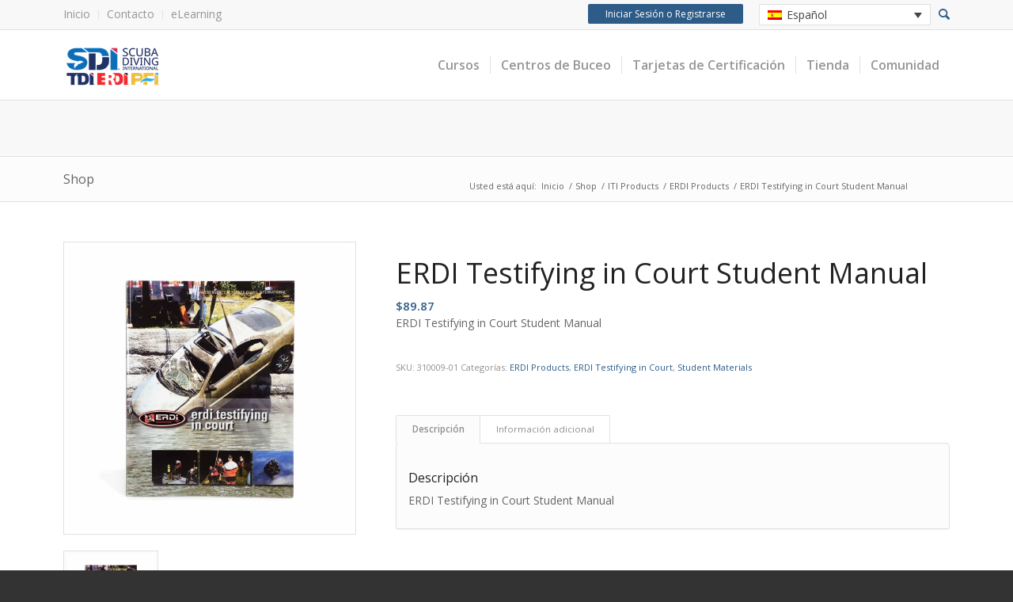

--- FILE ---
content_type: text/css
request_url: https://store.tdisdi.com/wp-content/cache/min/1/wp-content/plugins/iti-wordpress/css/iti-wordpress.css?ver=1768307490
body_size: 6732
content:
.help-area{text-align:right}.help-area a{font-weight:700}.help-area a img{vertical-align:middle}hr.mobile-only{display:none}h2.mobile-only{display:none}.clearfix:after{content:"";display:block;clear:both}.profile-actions .button.small{text-align:center;padding:5px 0;width:340px}#news_tabs .tab{padding:0;border-width:0;float:none!important}#profile-nav-links a{width:100%;text-align:center;margin-bottom:5px;padding:5px}#profile-nav-links-toggle a{display:none}#profile-nav-links-toggle h3{display:inline-block}div.flex_column .required_border{border:2px solid #B60000;padding:10px}#course_search_results tbody tr:hover{cursor:pointer;background-color:#C7DDE4;border-color:#C7DDE4}#course_search_results tbody tr:hover td{background-color:#C7DDE4;border-color:#C7DDE4}#course_search_results tbody tr.selected{background-color:#C7DDE4;border-color:#C7DDE4}#course_search_results tbody tr.selected td{background-color:#C7DDE4;border-color:#C7DDE4}#course_search_results thead tr th{font-size:13px;padding:9px 12px;color:#666;vertical-align:middle}#course_search_results tbody tr td{font-size:13px;padding:9px 12px;color:#666;vertical-align:middle}#users_table_wrapper{margin-top:20px}#iti-manage-users table,#iti-import-users table,#iti-renew-facility table{border:none;margin-bottom:0}.iti_report_table tbody tr.even{background:#f1f1f1}#users_table tbody tr.even{background:#f1f1f1}#users_table tbody tr:hover{background:#C7DDE4;cursor:pointer}#users_table tbody tr.active{background:#C7DDE4}#certifying_table tbody tr.even{background:#f1f1f1}#certifying_table tbody tr:hover{background:#C7DDE4;cursor:pointer}#certifying_table tbody tr.active{background:#C7DDE4}#iti-renew-facility tbody tr.even{background:#f1f1f1}#iti-renew-facility tbody tr:hover{background:#C7DDE4;cursor:pointer}#iti-renew-facility tbody tr.active{background:#C7DDE4}#codes_table tbody tr.even{background:#f1f1f1}#codes_table tbody tr.even:hover,#codes_table tbody tr.odd:hover{background:#C7DDE4;cursor:pointer}#codes_table tbody tr.active{background:#C7DDE4}#iti-wordpress-profiles .affilations_table tr td{color:#666}#iti-wordpress-profiles .affilations_table tr:hover td{background:#C7DDE4;cursor:pointer}#iti-wordpress-profiles .affilations_table tr.selected td{background:#C7DDE4}#iti-wordpress-profiles .affilations_table tr.inactive td{background:#C7DDE4}.renewal-scroll-area{width:100%;height:330px;background-color:#fafafa;border-color:#e1e1e1;border-width:1px;border-style:solid;font-size:11px;font-family:Arial;margin:10px 0;padding:10px;overflow-y:scroll;-webkit-overflow-scrolling:touch}#offer_form input[type="checkbox"]{vertical-align:middle}#iti-renew-divers .text_input,#iti-renew-facility .text_input{margin-bottom:5px!important}table.dataTable thead th,table.dataTable thead td{border-bottom:none}table.dataTable.no-footer{border-bottom:inherit}#users_table_length,#codes_table_length,#certifying_table_length{width:30%;margin-bottom:5px}#users_table_length,#codes_table_length,#certifying_table_length label{display:inline}#users_table_length select,#codes_table_length select,#certifying_table_length select{display:inline!important;margin:0 5px!important;width:80px!important}#users_table_filter,#codes_table_filter,#certifying_table_filter{width:40%}#users_table_filter label,#codes_table_filter label,#certifying_table_filter label{display:inline}#users_table_filter input,#codes_table_filter input,#certifying_table_filter input{display:inline!important;margin:0 0 0 5px!important;width:80%!important}.alert-success-sub-modal{z-index:5040!important}#ccard-preview{float:left;font-size:12px;line-height:14px}#ccard-preview strong{color:#666}#ccard-preview .box{background-color:#fff;border:1px solid #ccc;-webkit-border-radius:5px;-moz-border-radius:5px;border-radius:5px;width:100%;height:auto;position:relative}#ccard-preview .avatar{float:left;padding:10px 0 0 10px;font-size:10px}#ccard-preview .desc{float:right;padding:10px 10px 0 0;text-align:center;width:250px}#ccard-preview .desc span{font-size:11px}#ccard-preview .info{float:left;padding:10px 0 0 10px;font-weight:700}#ccard-preview .info small{padding-left:10px;font-weight:400}#ccard-preview .info .instructor{padding-top:5px}#ccard-preview .fac_logo{float:right;padding:10px 10px 0 0}#ccard-preview .footnote{font-size:8px;text-align:center;margin:0}#ccard-preview hr{background:#000;margin:10px 5px 5px 5px;height:1px}.register-students-actions .button{display:block;margin-top:10px;text-align:center}.reg-divers-or-text{margin-top:25px}#iti-manage-users .actions a.button{width:100%;text-align:center}#manage-users-modal{width:900px}@media only screen and (max-width:910px){#manage-users-modal{width:100%}}@media only screen and (max-width:768px){#cc_info_container .av_one_fifth{width:16.2%}#ccard-preview{width:350px;float:none;margin:20px 0}}@media only screen and (max-width:767px){#profile-nav-links a{margin:0 0 15px 0}#profile-nav-links-toggle a{display:block;width:auto;text-align:inherit;margin:0;padding:0;float:right}.profile-nav-links-body{display:none}#users_table_filter,#codes_table_filter,#certifying_table_filter{width:100%;margin-bottom:10px}#users_table_length,#codes_table_length,#certifying_table_length{width:100%}#ccard-preview{margin-top:25px}#ccard-preview .avatar{width:30%}#ccard-preview .desc{width:70%}.reg-divers-or-text{margin-top:0}}#iti-standards .standards-logos{margin:20px 0}#iti-standards .standards-logo{float:left;text-align:center;margin:0 20px 0 0}#iti-standards .training-updates-btn{margin-left:115px}@media only screen and (max-width:600px){#iti-standards .standards-logo{float:none;margin:10px auto 20px auto}#iti-standards .training-updates-btn{margin-left:0;text-align:center}}#elearning_reports_form.manage-users-modal #course-select{margin-bottom:0}#elearning_reports_form.manage-users-modal button.ot_student_cert{width:50%;text-align:center;margin:10px 0 5px 0}#elearning_reports_form.manage-users-modal button.ot_student_results{width:50%;text-align:center;margin:5px 0}#iti-manage-users-certs .print-ccard-middle-name{float:right;margin-bottom:10px;padding-right:213px}#iti-manage-users-certs .print-buttons{float:right;margin-bottom:20px}#iti-manage-users-certs .print-buttons #verification_btn{width:250px}@media only screen and (max-width:487px){#elearning_reports_form.manage-users-modal button.ot_student_cert,#elearning_reports_form.manage-users-modal button.ot_student_results{width:100%;margin:5px 0}#iti-manage-users-certs .print-ccard-middle-name{float:none;width:100%;padding:10px 0}#iti-manage-users-certs .print-buttons{float:none}#iti-manage-users-certs .print-buttons .button,#iti-manage-users-certs .print-buttons #verification_btn{width:100%;margin-bottom:10px}}#elearning-course-info-toggle{display:none}#elearning-course-info-toggle h3{display:inline-block}#elearning-course-info-toggle a{float:right}#elearning-course-nav h3{display:inline-block}#elearning-course-nav a{display:none;float:right}#course_layout .ui-accordion .ui-accordion-header{margin-bottom:0!important;font-size:18px}#correct_answers_table_mobile,#incorrect_answers_table_mobile{max-height:600px;overflow-y:scroll}#correct_answers_table_mobile table,#incorrect_answers_table_mobile table,#correct_answers_table_mobile table tr,#incorrect_answers_table_mobile table tr,#correct_answers_table_mobile table tr td,#incorrect_answers_table_mobile table tr td{border:none;margin:0;padding:0}#correct_answers_table_mobile table tr td,#incorrect_answers_table_mobile table tr td{vertical-align:middle;padding-bottom:20px}.elearning-completed-course-actions{text-align:right}.elearning-completed-course-actions button{margin-bottom:10px}@media only screen and (max-width:910px){.elearning-reveal-modal.mobile{width:100%!important}}@media only screen and (max-width:767px){#elearning-course-info-toggle{display:block}#iti-elearning-page-container .elearning-course-info{display:none}#elearning-course-nav{margin-bottom:20px}#elearning-course-nav a{display:inline-block}#course_layout{display:none}hr.mobile-only{display:block}hr.desktop-only{display:none}h2.mobile-only{display:block}.elearning-back-btn{width:40%!important;float:left!important}.elearning-next-btn{width:40%!important;float:right!important}.elearning-course-progress{display:none}.elearning-reveal-modal.mobile{width:100%!important}}@media only screen and (max-width:480px){.elearning-completed-course-actions button{display:block;width:100%}button.elearning_course_submit{display:block;width:100%;margin-top:10px}}#iti-elearning-page-container .address_elearning p{font-size:11px;margin:0}#iti-elearning-page-container .elearning-course-chapter-pages{padding:1em}#iti-elearning-page-container .elearning-course-chapter-pages ul{margin:0}#iti-elearning-page-container .elearning-course-chapter-pages ul li{margin-bottom:10px}#iti-elearning-page-container .elearning-course-chapter-pages ul li.current{font-weight:700}#iti-elearning-page-container .content_elearning{width:100%}#iti-elearning-page-container .content_elearning ul{list-style-type:disc;list-style-position:inside}#iti-elearning-page-container .progress_course{overflow:hidden;border:1px solid #ddd;text-decoration:none;color:#666;background:#fff!important;position:relative;text-align:center;height:30px;margin-top:12px}#iti-elearning-page-container .progress_course>span{display:block;height:20px;margin-top:-23px}#iti-elearning-page-container .progress_course .course-progress-bar-fill{background:#2d5c88;width:0%;height:28px}.elearning-reveal-modal{width:775px!important}.elearning-reveal-modal hr{margin:25px 0}.elearning-reveal-modal .exam-answers-table{margin:10px 0}.elearning-reveal-modal .exam-answers-table .exam-answers-header div,.elearning-reveal-modal .exam-answers-table .exam-answers-row div{margin:5px 0 10px 0}.elearning-reveal-modal .exam-answers-table .exam-answers-row:hover{cursor:pointer;background-color:#C7DDE4}.elearning-reveal-modal .elearning-exam-answers ol{list-style-type:none}.elearning-reveal-modal .progress{border:1px solid #ddd;background:#2d5c88;overflow:hidden;text-align:center}.elearning-reveal-modal .progress>span{display:block;height:20px;margin-top:-24px}.elearning-reveal-modal .progress.exam-progress-bar{color:#2d5c88;background:#fff!important;position:relative;width:60%;margin:0 auto}.elearning-reveal-modal .progress.exam-progress-bar .exam-progress-bar-fill{background:#2d5c88;width:0%;height:24px}#iti-elearning-page-container .stripe_image{display:none;width:600px;height:30px;margin:10px auto}#iti-elearning-page-container.agency-sdi .stripe_image{background:url(../../../../../../../plugins/iti-wordpress/modules/elearning-courses/images/sdi_stripe.jpg) no-repeat}#iti-elearning-page-container.agency-tdi .stripe_image{background:url(../../../../../../../plugins/iti-wordpress/modules/elearning-courses/images/tdi_stripe.jpg) no-repeat}#iti-elearning-page-container.agency-erdi .stripe_image{background:url(../../../../../../../plugins/iti-wordpress/modules/elearning-courses/images/erdi_stripe.jpg) no-repeat}.elearning-exam-answers ul.elearning-list li{padding:5px 0}.elearning-exam-answers ul.elearning-list li input[type="radio"]{margin-top:0}#medical_statement_form input[type="radio"]{margin-top:0}#iti_wordpress_login_form span.forgot-password{display:inline-block;margin-left:20px;font-weight:700}#duplicate-users tbody tr:hover{cursor:pointer;background-color:#a5c5d0;border-color:#a5c5d0}#duplicate-users tbody tr:hover td{background-color:#a5c5d0;border-color:#a5c5d0}#duplicate-users tbody tr.selected td{background-color:#a5c5d0;border-color:#a5c5d0}#duplicate-users tbody td{background-color:#fff}#signup_form #state_name{display:none}@media only screen and (max-width:420px){.responsive #duplicate-users th,.responsive #duplicate-users td{padding:5px}}#photo_upload_inner #step2,#photo_upload_inner #step3{display:none}#photo_upload_inner #upload_frame{display:none;height:0;width:0}#photo_upload_inner #msg{padding:5px;display:none;width:200px}#photo_upload_inner #server_response{display:none}#photo_upload_inner #original_image_preview,#photo_upload_inner #original_image_preview img{width:100%;max-width:none!important}#photo_upload_inner #crop_image_preview{width:100px;height:100px;overflow:hidden;max-width:none!important;margin-top:10px;border:solid 1px #333}#photo_upload_inner #crop_image_preview img{width:100px;max-width:none!important}#isotope_container,#instructor_search_results{-webkit-overflow-scrolling:touch}.page-id-17185 main{display:none}#dive_center_search_nav{background:#f8f8f8;border:none}#dive_center_search_nav .container{padding-top:0!important;padding-bottom:0!important}#dive_center_search_nav ul{margin:0;padding:0}#dive_center_search_nav ul li{display:block;float:left;margin:0;padding:0}#dive_center_search_nav ul li a{display:block;margin:0;padding:0;line-height:56px;padding:0 20px;border-left:solid 1px #ccc;color:#333;font-weight:600;font-size:16px;text-decoration:none;-webkit-transition:background-color 0.4s ease-in-out,color 0.4s ease-in-out,border-color 0.8s ease-in-out;transition:background-color 0.4s ease-in-out,color 0.4s ease-in-out,border-color 0.8s ease-in-out}#dive_center_search_nav ul li.last a{border-right:solid 1px #ccc}#dive_center_search_nav ul li a:hover,#dive_center_search_nav ul li a:active{text-decoration:none;background-color:#ccc}#google-maps{height:350px;width:100%}.search_results{border:2px solid;margin-bottom:40px}.search_results .header{background:#e1e1e1;color:#fff;padding:0 10px}.search_results .header h2{font-size:22px;line-height:66px;margin:0}#instructor_search_results_container #search_results_container{margin:0;height:516px;overflow:auto;padding:0}#search_results_container{height:608px;overflow:hidden;position:relative}#search_results_container ul{margin:0;height:516px;overflow:auto;padding:0}#isotope_container{height:516px;overflow:auto;border-bottom:2px solid #e1e1e1}#dive_center_sort,#instructor_sort{background:#fff;border-bottom:2px solid #e1e1e1;padding:10px}#dive_center_sort a,#instructor_sort a{color:#4c4c4c!important;margin-right:5px;text-decoration:none!important}#dive_center_sort a:hover,#instructor_sort a:hover{text-decoration:underline!important}#dive_center_sort a.selected,#instructor_sort a.selected{font-weight:700}#dive_center_sort a.selected:hover,#instructor_sort a.selected:hover{text-decoration:none!important}li.search_result{border-bottom:2px solid #274a54;list-style:none;padding:10px 0px!important;width:98%}li.search_result:last-child{border-bottom:none}li.search_result .result-num{background:#2d5c88;border-radius:100%;display:inline-block;font-size:22px;margin-right:2px;padding:7px 11px;color:#fff}li.search_result .visit-page{background:#2d5c88;float:right;line-height:25px;text-align:center;text-decoration:none!important;width:100px;color:#fff}li.search_result .signup_with_facility{float:left;background:#2d5c88;color:#fff!important;line-height:25px;text-align:center;text-decoration:none!important;width:130px;cursor:pointer;border:none}.showing_results{background:#fff;box-sizing:border-box;font-style:italic;padding:10px;position:absolute;bottom:0;left:0;width:100%}.instructor_results tr{width:100%;border:none}.instructor_results td{max-height:160px;padding:20px;text-align:center;vertical-align:middle;border:none}.instructor_results td.full-width{width:100%;border:solid 1px #e1e1e1}.instructor_results td.thumbnail{width:140px;min-width:140px}.instructor_results td.name{width:130px;min-width:130px;word-wrap:break-word}.instructor_results td.location{width:150px;min-width:150px;word-wrap:break-word}.instructor_results td.contact-info{width:290px;min-width:290px}.instructor_results td.courses{color:#666;text-align:left;width:100%}.instructor_results td.courses ul{max-height:100px;overflow:auto}.instructor_results td.courses li{list-style:none;padding:0;margin:0}.instructor_results tr:first-child th,.instructor_results tr:first-child td{border:none}@media only screen and (max-width:1100px){.responsive .instructor_results td{padding:10px}.responsive .instructor_results td.courses{width:100%}.responsive .instructor_results td.contact-info{width:auto;min-width:230px}}@media only screen and (max-width:970px){.responsive .instructor_results td{padding:10px 5px 10px 5px}.responsive .instructor_results td.thumbnail{width:auto;min-width:100px}.responsive .instructor_results td.thumbnail img{width:100%}}@media only screen and (max-width:930px){.responsive .instructor_results td.thumbnail{width:10%;min-width:inherit}.responsive .instructor_results td.name{width:10%;min-width:inherit}.responsive .instructor_results td.location{width:20%;min-width:inherit}.responsive .instructor_results td.contact-info{width:30%;min-width:inherit}.responsive .instructor_results td.courses{width:30%;min-width:inherit}}@media only screen and (max-width:838px){.responsive #top #wrap_all #dive_center_search_nav .container{width:100%;max-width:100%;margin:0}.responsive #dive_center_search_nav ul li{float:none}.responsive #dive_center_search_nav ul li a{border:none;border-bottom:solid 1px #ccc;text-align:center}.responsive #dive_center_search_nav ul li.last a{border:none}.ui-accordion .ui-accordion-icons{padding-left:20px}.ui-accordion .ui-accordion-header .ui-accordion-header-icon{left:3px}.ui-accordion .ui-accordion-content{padding:1em 10px}}@media only screen and (max-width:630px){.responsive .instructor_results td.thumbnail{display:none}.responsive .instructor_results td.name{width:15%}.responsive .instructor_results td.location{width:25%}.responsive .instructor_results td.contact-info{width:30%}.responsive .instructor_results td.courses{width:30%}.responsive .instructor_results td.courses li{border-bottom:solid 1px #ddd}.responsive .instructor_results tr{border-bottom:solid 1px #ddd;padding:5px 0 5px 0}.responsive .instructor_results td{display:block;width:100%;border:none}.responsive .instructor_results td.name,.responsive .instructor_results td.location,.responsive .instructor_results td.contact-info,.responsive .instructor_results td.courses{width:inherit}.responsive .instructor_results td.courses li{border:none}.responsive .instructor_results td.name{font-size:18px}.responsive .instructor_results td.full-width{border-top:solid 1px #e1e1e1;border-right:solid 1px #e1e1e1;border-left:solid 1px #e1e1e1}}.single_dive_center .back-button{color:#2c454c;cursor:pointer;padding:0 0 0 35px;background:transparent url(../../../../../../../plugins/iti-wordpress/modules/search-agency/images/back-arrow.png) 0 50% no-repeat;text-decoration:none!important;height:20px;line-height:20px;padding:4px 4px 4px 25px;margin:12px 0 12px 10px;float:right;font-size:22px}.single_dive_center .back-button:hover{text-decoration:underline!important}.dive_center_info{background:#fff;border:1px solid #e1e1e1;padding:0;text-align:center}.dive_center_info #google-maps{height:300px;width:100%;margin-bottom:10px}.page-id-15660 main{display:none}.big_number{display:-moz-inline-stack;display:inline-block;zoom:1;*display:inline;-webkit-border-radius:16px;-moz-border-radius:16px;border-radius:16px;border:2px solid #ccc;padding:5px;width:33px;height:33px;line-height:18px;font-size:20px;font-weight:700;text-align:center;color:#fff;background-color:#666}#cert_search_form p{margin:0 0 10px 0}#cert_search_form label{margin-bottom:0}#cert_search_form input[type="text"]{margin-bottom:0!important}#cert_request_form .form_field_group h3{margin:20px 0 0 0}#cert_request_form p{margin-top:0;margin-bottom:0}#cert_request_form label{margin:5px 0}#cert_request_form label.checklabel{margin:0}#cert_search_results{border-collapse:collapse;width:100%}#cert_search_results td{color:#666}#cert_search_results tbody tr:hover{cursor:pointer}#cert_search_results tbody tr:hover td{background-color:#a5c5d0;border-color:#a5c5d0}#cert_search_results .selected td{background-color:#a5c5d0;border-color:#a5c5d0}#cert_search_step_2{margin-top:20px}#cert_search_step_3{display:none}#cert_search_not_found{margin-top:20px}#diver_certification_verification_letter{background-color:#fff;color:#000;padding:20px;margin:40px 0}#cert-search-verification-letter-header h2{margin:0}#cert-search-container.iti-wordpress .print-button{background:#2d5c88 url(../../../../../../../plugins/iti-wordpress/modules/cert-search/images/print-icon.png) 0 50% no-repeat;color:#fff;text-decoration:none;line-height:20px;padding:10px 30px 10px 46px;margin:0 0 0 10px;background-position:15px 11px}#cert-search-container.iti-wordpress .print-button:hover{background-color:#444;text-decoration:none}#cert-search-container.iti-wordpress .back-button{background:#2d5c88 url(../../../../../../../plugins/iti-wordpress/modules/cert-search/images/back-arrow.png) 0 50% no-repeat;color:#fff;text-decoration:none;line-height:20px;padding:10px 30px 10px 46px;margin:0 0 0 10px;background-position:15px 11px}#cert-search-container.iti-wordpress .back-button:hover{background-color:#444;text-decoration:none}.iti-wordpress .cert_card{position:relative;margin:20px;background:#fff url(../../../../../../../plugins/iti-wordpress/images/agency-logos-card.gif) 98% 98% no-repeat;border:1px solid #aaa;width:330px;height:210px;-webkit-border-radius:12px;-moz-border-radius:12px;border-radius:12px}.iti-wordpress .cert_card .diver_photo{width:80px;position:absolute;top:5px;left:10px}.iti-wordpress .cert_card .diver_number{position:absolute;top:85px;left:10px;font-size:11px}.iti-wordpress .cert_card .certification_date{position:absolute;top:100px;left:10px;font-size:11px}.iti-wordpress .cert_card .diver_full_name{position:absolute;top:5px;right:10px;width:220px;text-align:center;font-weight:700;font-size:12px}.iti-wordpress .cert_card .card_description{position:absolute;top:30px;right:10px;width:220px;text-align:center;font-size:11px;line-height:13px}.iti-wordpress .cert_card .course_name{position:absolute;top:100px;right:10px;width:210px;text-align:center;font-weight:700}.iti-wordpress .cert_card .course_name .small{font-size:6px}.iti-wordpress .cert_card .course_name .medium{font-size:10px}.iti-wordpress .cert_card .course_name .normal{font-size:12px}.iti-wordpress .cert_card .divider{position:absolute;top:120px;left:10px;width:310px;height:1px;border-top:1px solid #000}.iti-wordpress .cert_card .facility_name{position:absolute;top:125px;left:10px;font-size:11px}.iti-wordpress .cert_card .facility_city{position:absolute;top:140px;left:10px;font-size:11px}.iti-wordpress .cert_card .instructor{position:absolute;top:155px;left:10px;font-size:11px}.iti-wordpress .cert_card .asst_instructor{display:none;position:absolute;top:170px;left:10px;font-size:11px}.iti-wordpress .cert_card .card_footer{position:absolute;bottom:3px;left:0;width:280px;text-align:center;font-size:9px;line-height:11px;font-weight:700}@media only screen and (max-width:480px){#cert_search_step_2,#cert_search_results_container{overflow-x:scroll}#cert-search-container.iti-wordpress .button{margin:10px 0 10px 10px}.iti-wordpress .cert_card{margin:20px 0}}@media only screen and (max-width:400px){#cert-search-verification-letter-header .alignleft,#cert-search-verification-letter-header .alignright{float:none;margin:0}#cert-search-container.iti-wordpress .button{display:block;width:100%;margin:10px 0}.iti-wordpress .cert_card{transform:scale(.8);margin-left:-45px}}.page-id-15207 main{display:none}#feedback-container.single-regional-office{margin-top:20px;margin-bottom:50px}#feedback-container .region-sidebar-content{background-color:#f8f8f8;padding-bottom:10px}#feedback-container .zoom-in{background:transparent url(../../../../../../../plugins/iti-wordpress/modules/feedback/images/zoom-in.gif) 0 0 no-repeat;display:block;width:28px;height:28px;text-indent:-999em;overflow:hidden;float:left}#feedback-container .zoom-out{background:transparent url(../../../../../../../plugins/iti-wordpress/modules/feedback/images/zoom-out.gif) 0 0 no-repeat;display:block;width:28px;height:28px;text-indent:-999em;overflow:hidden;float:left}#feedback-container .world-view{background:transparent url(../../../../../../../plugins/iti-wordpress/modules/feedback/images/world-view.gif) 0 0 no-repeat;display:block;width:28px;height:28px;text-indent:-999em;overflow:hidden;float:left;margin:0 10px}#feedback-container #iti-contact-header{z-index:1000}#feedback-container .contact-info-box{background-color:#f8f8f8;color:#626264;padding:20px 0;font-weight:700;margin:0 auto;width:100%;text-align:center;font-size:12px;line-height:16px}#feedback-container #iti-contact-header .contact-info-box{background-color:#f0f0f0;color:#626264;padding:8px 0;font-weight:700;margin:20px auto;width:200px;height:130px;text-align:center;font-size:12px;line-height:16px}#feedback-container #iti-contact-header.regional-office-show .contact-info-box{display:none}#feedback-container #iti-contact-header .contact-info-box{float:right;margin:95px 20px 0 0}#feedback-container .contact-info-box p{margin:4px 0}#feedback-container a.show-contact-form{position:absolute;top:30px;right:20px;z-index:1010}#feedback-container a.show-contact-form:hover{text-decoration:none}@media only screen and (max-width:800px){.responsive #feedback-container a.show-contact-form{position:relative;top:0;right:0}#course_search_results.course_table .midcol{display:none}}#feedback-container #feedback-office-locator-map{width:100%;height:500px;margin-top:-20px}#feedback-container #feedback-office-locator-map img{max-width:none!important;border-radius:0!important;box-shadow:none!important}#feedback-container #feedback-office-locator-map .info-window{color:#000}#feedback-container #feedback-show-office-map{height:220px}.user-record{color:#626466;padding:0 0 0 120px;margin:20px 0;height:100px;position:relative}.user-record table{width:100%;border-collapse:collapse}.user-record table td{padding:2px 5px}.user-record tr:nth-child(even) td{background-color:#F0F0F0}.user-record .user-photo{position:absolute;top:0;left:0;width:100px}#contact-dialog .form_field{width:100%}#contact-dialog .form_footer{text-align:right}#contact-dialog #thank-you{display:none}#contact-dialog #send-error{display:none}#elearning-courses a.post-title:hover{text-decoration:none}.dive-center-select tbody tr:hover{cursor:pointer;background-color:#a5c5d0;border-color:#a5c5d0}.dive-center-select tbody tr:hover td{background-color:#a5c5d0;border-color:#a5c5d0}.dive-center-select tbody tr.selected td{background-color:#a5c5d0;border-color:#a5c5d0}.dive-center-select tbody td{background-color:#fff;color:#666}.waiver-statements-container td,.medical-statements-container td{padding:10px;vertical-align:middle;color:#666}.medical-yesno-container,.medical-affirmation-container,.medical-fillin-container,.waiver-yesno-container,.waiver-affirmation-container,.waiver-fillin-container{width:120px;text-align:right}#elearning-signup-widget h2{margin-top:10px}.reporting-scroller{height:500px;overflow:auto}#iti-leadership-processing .heading{margin-bottom:20px}#iti-leadership-processing .heading h3{display:inline-block}#iti-leadership-processing .form_submitted{font-size:16px}#iti-leadership-processing label{font-size:14px!important}#iti-leadership-processing select,#iti-leadership-processing input[type="text"],#iti-leadership-processing textarea,#iti-leadership-processing .chosen-container{margin-top:5px!important}#iti-leadership-processing select:disabled,#iti-leadership-processing input[type="text"]:disabled,#iti-leadership-processing textarea:disabled{background-color:#fff!important;border-color:#f3f3f3!important}#iti-leadership-processing .or-seperator{width:50px;padding-top:33px;font-weight:700}#iti-leadership-processing #registration-info-container,#iti-leadership-processing #instructor-info-container,#iti-leadership-processing #second-instructor-info-container,#iti-leadership-processing #facility-location-container{margin-bottom:30px}#iti-leadership-processing #search-candidate-fields button.button,#iti-leadership-processing #search-instructor-fields button.button,#iti-leadership-processing #search-secondary-instructor-fields button.button{padding-top:0;padding-bottom:0;height:33px;line-height:33px;margin-top:27px}#iti-leadership-processing .person{background-color:#f9f9f9;padding:10px;border-radius:5px}#iti-leadership-processing .person .photo{text-align:center}#iti-leadership-processing .person .actions{text-align:right;padding-top:50px}#iti-leadership-processing #search-candidate-results,#iti-leadership-processing #search-instructor-results,#iti-leadership-processing #search-secondary-instructor-results{position:relative}#iti-leadership-processing .search-results-loader{display:none;position:absolute;top:50%;left:50%;margin-left:-110px}#iti-leadership-processing .fivebyone{margin-bottom:20px}#iti-leadership-processing #course-list{margin-bottom:30px}#iti-leadership-processing #course-list .course{background-color:#f9f9f9;padding:10px;border-radius:5px;margin-top:10px}#iti-leadership-processing #course-list .course .flex_column{z-index:auto}#iti-leadership-processing #course-list .course.first{margin-top:0}#iti-leadership-processing #course-list .previous_agency{margin-top:5px}#iti-leadership-processing #course-list .previous_agency input{margin-bottom:5px}#iti-leadership-processing #course-list .course-actions{text-align:right;padding-top:30px}#iti-leadership-processing #course-list .approval-actions{text-align:right;padding-top:10px}#iti-leadership-processing .checkboxes .checkbox{display:block}#iti-leadership-processing .checkboxes .checkbox label{font-weight:400}#iti-leadership-processing hr.last{margin-top:50px}#iti-leadership-processing .results table thead tr{background-color:#e1e1e1}#iti-leadership-processing .results table tbody tr:hover,#iti-leadership-processing .results table tbody tr:hover td,#iti-leadership-processing .results table tbody tr.selected td{cursor:pointer;background-color:#C7DDE4;border-color:#C7DDE4}#iti-leadership-processing .results table tbody td{vertical-align:middle}#iti-leadership-processing .results table tbody td:first-child img{display:block;margin:0 auto}#iti-leadership-processing .results table thead tr{background-color:#e1e1e1}#iti-leadership-processing .results table tbody tr:hover,#iti-leadership-processing .results table tbody tr:hover td,#iti-leadership-processing .results table tbody tr.selected td{cursor:pointer;background-color:#C7DDE4;border-color:#C7DDE4}#iti-leadership-processing .results table tbody td{vertical-align:middle}#iti-leadership-processing .results table tbody td:first-child img{display:block;margin:0 auto}#iti-leadership-processing table td.head{font-weight:700;letter-spacing:1.5px;text-transform:uppercase}#iti-leadership-processing .tab-panel table thead tr{background-color:#fff}#iti-leadership-processing .tab-panel table tbody td{vertical-align:middle}#iti-leadership-processing .tab-panel table tbody td:last-child{text-align:center}#iti-leadership-processing .tab-panel .dataTables_wrapper label{font-weight:400}#iti-leadership-processing .tab-panel .dataTables_wrapper select{display:inline-block;width:70px;margin-bottom:5px}#iti-leadership-processing .tab-panel .dataTables_wrapper input[type="search"]{display:inline-block;width:150px;margin:0 0 0 .5em}#iti-leadership-processing .tab-panel{position:relative}#iti-leadership-processing #application-notes-container textarea{height:200px;margin-bottom:0}#iti-leadership-processing #leadership-tabs{border-bottom:solid #2d5c88 1px;margin-bottom:20px}#iti-leadership-processing #leadership-tabs a{color:#2d5c88;display:inline-block;width:150px;height:40px;line-height:40px;font-size:18px;font-weight:700;background-color:#fff;text-align:center;margin-right:5px;border-top-left-radius:5px;border-top-right-radius:5px}#iti-leadership-processing #leadership-tabs a:visited,#iti-leadership-processing #leadership-tabs a:active{text-decoration:none}#iti-leadership-processing #leadership-tabs a:hover,#iti-leadership-processing #leadership-tabs a.active{background-color:#2d5c88;color:#fff;text-decoration:none}#iti-leadership-processing .itiajaxloader-table{display:block;position:absolute;top:50%;left:50%;margin-left:-110px;margin-top:-9px;z-index:5000}#iti-leadership-processing #removed-leaderships-container .view-app{width:150px}#iti-leadership-processing #pending-applications table tr.yellow{background-color:#FDE359!important}#iti-leadership-processing #pending-applications table tr.yellow td{background-color:#FDE359!important;border-color:#FDD500!important;color:#333333!important}#iti-leadership-processing #pending-applications table tr.red{background-color:#B52626!important}#iti-leadership-processing #pending-applications table tr.red td{background-color:#B52626!important;border-color:#AF0000!important;color:#ffffff!important}table.dataTable.row-border tbody th,table.dataTable.row-border tbody td,table.dataTable.display tbody th,table.dataTable.display tbody td{border-top:0}#facility-directory ol.breadcrumbs{margin-left:0}#facility-directory ol.breadcrumbs li{display:inline-block;list-style-type:none}#facility-directory ol.breadcrumbs li:after{content:' ›'}#facility-directory ol.breadcrumbs li:last-child:after{content:''}#facility-directory .directory-list{margin-bottom:20px}#facility-directory .directory-list .flex_column{margin-bottom:0px!important}#facility-directory #dive-centers-list .dive-center{margin-bottom:20px!important}#facility-directory #dive-centers-list .dive-center .first img{margin-right:20px;width:100px}#facility-directory #dive-centers-list .dive-center .result-num{background:#656565;border-radius:100%;display:inline-block;font-size:22px;margin-right:2px;padding:7px 11px;color:#fff}#facility-directory hr{margin:20px 0}#facility-directory #google-map{width:100%;height:500px}#facility-directory #google-map .gm-style-iw,#facility-directory .button{font-size:14px}#facility-directory a[href^="tel"]{color:inherit;text-decoration:none}#email_modal .loader{display:none;vertical-align:middle;margin-left:15px}#email_modal #message{display:none;padding:10px 0}#template_loop .results .table-responsive table thead tr{background-color:#e1e1e1}#template_loop .results .table-responsive table tbody tr:hover,#template_loop .results .table-responsive table tbody tr:hover td,#template_loop .results .table-responsive table tbody tr.selected td{cursor:pointer;background-color:#C7DDE4;border-color:#C7DDE4}#template_loop .results .table-responsive table tbody td{vertical-align:middle}#template_loop .results .table-responsive table tbody td:first-child img{display:block;margin:0 auto}#template_loop .results .table-responsive table thead tr{background-color:#e1e1e1}#template_loop .results .table-responsive table tbody tr:hover,#template_loop .results .table-responsive table tbody tr:hover td,#template_loop .results .table-responsive table tbody tr.selected td{cursor:pointer;background-color:#C7DDE4;border-color:#C7DDE4}#template_loop .results .table-responsive table tbody td{vertical-align:middle}#template_loop .results .table-responsive table tbody td:first-child img{display:block;margin:0 auto}#template_loop .table-responsive table td.head{font-weight:700;letter-spacing:1.5px;text-transform:uppercase}@media only screen and (max-width:1111px){#dashboard #digital-ccard .left,#dashboard #digital-ccard .right{float:none;width:100%;margin:0 auto 20px auto}#dashboard #digital-ccard .ccard img,#dashboard #digital-ccard .cert_card{display:block;margin:0 auto 10px auto}#dashboard #digital-ccard .download-ccard-btn{text-align:center}}@media only screen and (max-width:836px){#dashboard #enrolled-courses-widget td.course-name{white-space:normal;width:inherit}}@media only screen and (max-width:767px){#dashboard .widget-column{padding:0}}@media only screen and (max-width:550px){#dashboard #ccards-widget .ccard.blank-card{display:inline-block}#dashboard #ccards-widget .ccard{width:100%;display:block;margin:0 0 20px 0}#dashboard #ccards-widget .ccard.ccard-margin{margin:0 0 20px 0}#dashboard .show-mobile{display:table-cell}#dashboard .hide-mobile{display:none}}@media only screen and (max-width:446px){#dashboard #digital-ccard .cert_card{transform:scale(1);width:100%}#dashboard #digital-ccard .cert_card .divider{width:97%}#dashboard #digital-ccard .cert_card .course_name,#dashboard #digital-ccard .cert_card .diver_full_name,#dashboard #digital-ccard .cert_card .card_description{right:0}#dashboard #digital-ccard .cert_card .card_footer{font-size:8px}}@media only screen and (max-width:400px){#dashboard #digital-ccard .cert_card{transform:scale(.8);width:330px;margin-left:-15px}}@media only screen and (max-width:360px){#dashboard #digital-ccard .cert_card{transform:scale(.8);width:330px;margin-left:-40px}}@media only screen and (max-width:330px){#dashboard #digital-ccard .cert_card{transform:scale(.7);width:330px;margin-left:-50px;top:-15px}}#iti-codes-manager #codes_table_container{overflow-x:scroll;position:relative;margin-top:10px}#iti-codes-manager #codes_table .details-control{padding:0 20px;white-space:normal}#iti-codes-manager #codes_table td.details-control{background:url(../../../../../../../plugins/iti-wordpress/images/details_open.png) no-repeat center center;cursor:pointer}#iti-codes-manager #codes_table tr.shown td.details-control{background:url(../../../../../../../plugins/iti-wordpress/images/details_close.png) no-repeat center center}#iti-codes-manager #elearning_courses .course{z-index:auto}#iti-codes-manager #elearning_courses .course .course_name{z-index:auto}#iti-codes-manager #elearning_courses .course .qty select{width:65px;display:inline-block}#iti-codes-manager #elearning_courses .course .actions{text-align:right}#iti-codes-manager #elearning_courses .course .actions .remove_course{line-height:23px}#iti-codes-manager .course_tools{text-align:right;margin-bottom:200px}#iti-codes-manager .loader{display:none;vertical-align:middle;margin-left:15px}#iti-codes-manager .duplicate_courses{display:none}#assign-code-modal .search-results-loader{display:none;position:absolute;top:50%;left:50%;margin-left:-110px}#assign-code-modal .search-group{display:none;margin-top:15px}#assign-code-modal .search-group button.button{padding-top:0;padding-bottom:0;height:33px;line-height:33px;margin-top:27px}#assign-code-modal .search-group .loader{display:none;vertical-align:middle;margin-left:15px}#assign-code-modal .results table th,#assign-code-modal .results table td{border-color:#e1e1e1}#assign-code-modal .results table thead tr{background-color:#e1e1e1}#assign-code-modal .results table tbody tr:hover,#assign-code-modal .results table tbody tr:hover td,#assign-code-modal .results table tbody tr.selected td{cursor:pointer;background-color:#C7DDE4;border-color:#C7DDE4}#assign-code-modal .results table tbody td{vertical-align:middle}#assign-code-modal .results table tbody td:first-child img{display:block;margin:0 auto}#assign-code-modal .results table thead tr{background-color:#e1e1e1}#assign-code-modal .results table tbody tr:hover,#assign-code-modal .results table tbody tr:hover td,#assign-code-modal .results table tbody tr.selected td{cursor:pointer;background-color:#C7DDE4;border-color:#C7DDE4}#assign-code-modal .results table tbody td{vertical-align:middle}#assign-code-modal .results table tbody td.user-photo img{display:block;margin:0 auto}#assign-code-modal .results table tbody td a.edit-email{color:#2d5c88;text-decoration:underline}#assign-code-modal .results table tbody td a.edit-email:hover{color:#3d71a1;text-decoration:none}#assign-code-modal .results table tbody td a.edit-email:active{text-decoration:none}#assign-code-modal .results table tbody td a.edit-email img{vertical-align:sub;width:18px}@media only screen and (max-width:500px){#iti-codes-manager #codes_table td .flex_column{text-align:left!important}#assign-code-modal select,#assign-code-modal .search-group input{margin-bottom:0!important}#assign-code-modal .results table .user-photo{display:none}}html:lang(es-ES) #header strong.logo,html:lang(fr-FR) #header strong.logo,html:lang(pt-PT) #header strong.logo{max-width:360px}.table-like{background:#fff;width:100%;list-style:none;margin:0;padding:0}.table-like:after{content:'';display:block;clear:both;list-style:none}.table-like__item{width:100%;clear:both;border-top:1px solid;list-style:none;margin:0;padding:0}.table-like__item>*{display:inline-block;margin:0;padding:0}.table-like__item .default{width:100%;text-align:center;padding:15px 0;margin:0}.table-like__item .thumbnail{float:left;width:10%;padding:4px}.table-like__item .name{float:left;width:15%;padding-top:25px;text-align:center}.table-like__item .location{float:left;width:20%;padding-top:25px;text-align:center}.table-like__item .contact-info{float:left;width:30%;padding-top:25px;text-align:center}.table-like__item .courses{float:left;width:25%;height:100px;overflow-y:scroll}@media screen and (max-width:767px){.table-like__item>*{display:inline-block;margin:0;padding:0;height:100px}.table-like__item .thumbnail{float:none;display:block;width:100%;padding:5px;border:0}.table-like__item .name{float:none;display:block;width:100%;font-size:16px;padding:10px;height:50px;text-align:center}.table-like__item .location{float:left;width:50%;padding-top:0;text-align:center}.table-like__item .contact-info{float:left;width:50%;padding-top:0;text-align:center}.table-like__item .courses{float:none;display:block;width:100%;height:100px;overflow-y:scroll}}

--- FILE ---
content_type: text/css
request_url: https://store.tdisdi.com/wp-content/cache/min/1/wp-content/themes/iti-child/style.css?ver=1768307540
body_size: 6507
content:
i{font-style:italic}.html_header_top.html_header_sticky #main{padding-top:124px!important}.sub_menu{top:13px}.header_color .sub_menu.tdisdi-top-bar-menu>ul>li>a{font-size:14px;font-weight:400}.tdisdi-blog .blog-categories{display:none}.text-right{text-align:right}#iti_top_bar_login{float:right}#iti_top_bar_login form{margin:0}#iti_top_bar_login input[type="text"],#iti_top_bar_login input[type="password"]{width:150px;margin:5px 5px 5px 0;padding:4px 5px}#iti_top_bar_login button.button{margin:5px 5px 5px 0;padding:0 22px;height:25px;line-height:25px}#iti_top_bar_login a.button{margin:5px 15px;padding:0 22px;line-height:25px;height:25px;text-decoration:none}#iti_top_bar_login a.button:hover{text-decoration:none}#iti_top_bar_login select{margin:4px 5px 5px 0;padding:4px 5px;width:180px}#iti_top_bar_login .tdisdi-username{margin:7px 10px 0 0}#iti_top_bar_login .tdisdi-username a{font-size:14px}#iti_top_bar_login .tdisdi-username img{display:inline-block;vertical-align:middle;margin-right:5px}#tdisdi-restricted{margin:7px 10px 0 0}#tdisdi-restricted a{font-size:14px;color:gray}#tdisdi-restricted img{display:inline-block;vertical-align:middle;margin-right:5px}#iti_login_link{display:none}#iti_top_bar_lang_dropdown{margin:5px}#iti_top_bar_lang_dropdown select{margin:4px 5px 5px 0;padding:4px 5px;min-width:100px}#iti_top_bar_search{margin:5px 0 5px 5px}#iti_top_bar_search a{font-size:18px}#iti_top_bar_search a:hover{text-decoration:none}#top .header_color .input-text,#top .header_color input[type='text'],#top .header_color input[type='input'],#top .header_color input[type='password'],#top .header_color input[type='email'],#top .header_color input[type='number'],#top .header_color input[type='url'],#top .header_color input[type='tel'],#top .header_color input[type='search'],#top .header_color textarea,#top .header_color select{border-color:#e1e1e1;background-color:#fff;color:gray}#header .logo img{display:inline-block;vertical-align:middle}#header strong.logo{padding-top:0}#header.header-scrolled strong.logo{padding-top:0}.switcher{position:absolute!important;top:0em;right:0em}.switcher ul{float:left!important}.switcher ul a{margin-left:1em!important}#homepage_agency_boxes .flex_column.column-top-margin{margin-top:20px}#homepage_agency_box{background-color:#f8f8f8}#homepage_agency_box .header{padding:15px 10px}#homepage_agency_box .header img{display:inline-block;vertical-align:middle}#homepage_agency_box .header h3{margin:0;color:#fff;font-size:18px}#homepage_agency_box img{display:block;margin:0 5px 0 0;padding:0}#homepage_agency_box .body{padding:10px;height:130px}#homepage_agency_box .body a{font-size:16px}#homepage_agency_box .body h2{font-size:18px}#homepage_agency_box .footer{padding:10px}#homepage_agency_box .footer a{font-size:18px}#homepage_agency_box.sdi{border-bottom:solid 5px #066bb6}#homepage_agency_box.sdi .header{background-color:#066bb6}#homepage_agency_box.tdi{border-bottom:solid 5px #203063}#homepage_agency_box.tdi .header{background-color:#203063}#homepage_agency_box.erdi{border-bottom:solid 5px #ea2d2e}#homepage_agency_box.erdi .header{background-color:#ea2d2e}#homepage_agency_box.pfi{border-bottom:solid 5px #eabb40}#homepage_agency_box.pfi .header{background-color:#eabb40}#newsletter_callout .content{padding:30px 0}#newsletter_callout .widget_text{padding-bottom:0}#newsletter_form{margin:0}#newsletter_form .alignleft{width:250px;margin-right:0}#newsletter_form label{font-size:18px}#footer{padding:40px 0 30px 0;z-index:auto}#commentform label{position:relative;display:inline;left:0}#commentform .required{display:inline}#report-issue-toggle{margin-bottom:15px}#report-issue-modal img.loader{display:none;vertical-align:middle;margin-left:10px}.single-post .post-entry .big-preview{display:none!important}table td{color:#666}input[type="checkbox"],input[type="radio"]{vertical-align:middle}.red{color:#b50000!important}.ui-autocomplete{z-index:5030!important}.ui-widget-overlay{z-index:5040!important;position:fixed}.ui-dialog{z-index:5050!important}.button,input[type="submit"].button{display:inline-block;margin:0;padding:16px 20px;border-radius:2px;border-bottom-width:1px;border-bottom-style:solid;font-weight:400;font-size:12px;outline:none}.button,.button:hover,.button:active,.button:focus{text-decoration:none}.button.small,input[type="submit"].button.small{padding:5px 20px}.button.btn-red,input[type="submit"].button.btn-red{background-color:#D21010!important;border-color:#B11818!important}.button.btn-red:hover,input[type="submit"].button.btn-red:hover{background-color:#B11818!important}.button.btn-green,input[type="submit"].button.btn-green{background-color:#00A000!important;border-color:#077907!important}.button.btn-green:hover,input[type="submit"].button.btn-green:hover{background-color:#077907!important}.button:disabled,.button:disabled:hover{background-color:#ddd!important;border-color:#ddd!important;color:#666!important;cursor:default!important}select:disabled{-ms-filter:"progid:DXImageTransform.Microsoft.Alpha(Opacity=50)";filter:alpha(opacity=50);-moz-opacity:.5;-khtml-opacity:.5;opacity:.5}.flash_messages{position:absolute;top:25%;left:0;right:0;margin:0 auto;z-index:11000;width:80%;max-width:1000px;height:auto;line-height:18px;font-size:16px;bottom:initial}.flash_messages ul{margin:0 0 5px 0;padding-right:30px;border-radius:5px;padding:15px 10px;position:relative}.flash_messages ul li.alert-close{display:block;position:absolute;top:5px;right:5px;-ms-filter:"progid:DXImageTransform.Microsoft.Alpha(Opacity=50)";filter:alpha(opacity=50);-moz-opacity:.5;-khtml-opacity:.5;opacity:.5}.flash_messages ul li.alert-close:hover{cursor:pointer;-ms-filter:"progid:DXImageTransform.Microsoft.Alpha(Opacity=100)";filter:alpha(opacity=100);-moz-opacity:1;-khtml-opacity:1;opacity:1}.flash_messages ul.error{border:solid #DB3F3F 1px;background-color:rgba(249,222,222,.9);color:#000}.flash_messages ul.success{border:solid #3c763d 1px;background-color:rgba(223,240,216,.9);color:#000}.flash_messages ul.updated{border:solid #ffc658 1px;background-color:rgba(255,245,209,.9);color:#000}.connect-with-us-widget .tab_content{overflow:hidden}.connect-with-us-widget .image-overlay{visibility:hidden}.connect-with-us-widget .tab_inner_content a{display:inline}.connect-with-us-widget .tab_inner_content img{width:60px;margin-right:15px}.connect-with-us-widget .tab_inner_content img.last{margin-right:0}.connect-with-us-widget .tab_inner_content a:hover img{-ms-filter:"progid:DXImageTransform.Microsoft.Alpha(Opacity=70)";filter:alpha(opacity=70);opacity:.7}.connect-with-us-widget .tab_inner_content{left:0!important;opacity:0;-webkit-transition:all linear 0.4s;-moz-transition:all linear 0.4s;transition:all linear 0.4s}.connect-with-us-widget .active_tab_content .tab_inner_content{opacity:1}footer#socket{padding-bottom:30px}.default_form_style{clear:both}.default_form_style fieldset p br{display:none}.default_form_style label{visibility:visible;position:relative}.default_form_style label{visibility:visible;position:relative;margin-bottom:7px;font-weight:600}.default_form_style .text_input,.default_form_style .select,.default_form_style .text_area{width:100%;margin-bottom:0;display:inline;min-width:50px;border-radius:2px}.default_form_style .select{-webkit-appearance:none;border-radius:0;background-image:url([data-uri]);background-position:center right;background-repeat:no-repeat;border-radius:2px}.default_form_style .select[multiple]{background-image:none}.default_form_style .select[multiple] option{padding:5px}.avia-mozilla #top .default_form_style .select{background-image:none}.default_form_style input[type="checkbox"]{margin-right:5px;position:relative}.default_form_style .captcha{padding-left:65px}.default_form_style p{position:relative;clear:both;float:none;width:100%;margin:5px 0}.default_form_style p.hidden{position:absolute;width:0;left:0;top:0}.default_form_style .form_element_full{width:100%;float:left;margin-left:1%;clear:none}.default_form_style .form_element_half{width:49.5%;float:left;margin-left:1%;clear:none}.default_form_style .form_element_third{width:32.6%;float:left;margin-left:1%;clear:none}.default_form_style .form_element_two_third{width:66.4%;float:left;margin-left:1%;clear:none}.default_form_style .form_element_fourth{width:24.2%;float:left;margin-left:1%;clear:none}.default_form_style .form_element_three_fourth{width:74.8%;float:left;margin-left:1%;clear:none}.default_form_style input[type="text"],.default_form_style input[type="email"],.default_form_style input[type="tel"],.default_form_style input[type="input"],.default_form_style input[type="password"],.default_form_style input[type="number"],.default_form_style input[type="url"],.default_form_style input[type="search"]{margin-bottom:0px!important}.default_form_style label.not-listed{margin-bottom:0}.default_form_style .form_field_group{margin-bottom:20px}.default_form_style strong{color:#666}.default_form_style .first_form{clear:both;margin-left:0}.default_form_style .select{margin-bottom:0!important}.default_form_style p input,.default_form_style p textarea,.default_form_style p select,.default_form_style p .input_checkbox_label{-webkit-transition:all 0.3s ease-in-out;transition:all 0.3s ease-in-out}.default_form_style .button{margin:10px 0 0 0;padding:16px 20px;border-radius:2px;border-bottom-width:1px;border-bottom-style:solid;font-weight:400;font-size:12px;outline:none;text-align:center}.default_form_style .button.side{height:33px;margin-top:21px;padding:0 15px;line-height:33px}.default_form_style .button.small{padding:5px 20px}.chosen-container{width:100%!important}.chosen-container .chosen-search input{margin-bottom:5px!important}.chosen-container .chosen-single{height:33px;line-height:33px;background:inherit;box-shadow:none;border-radius:0}.chosen-container .chosen-single div{top:5px}label.error{display:block;color:#b50000!important}input.error,textarea.error,select.error,.chosen-container.error a{border-color:#b50000!important;margin-bottom:0px!important}#ui-datepicker-div select{width:49%;display:inline-block;margin-bottom:0}#ui-datepicker-div tr th:first-child,#ui-datepicker-div tr td:first-child,#ui-datepicker-div tr:first-child th,#ui-datepicker-div tr:first-child td{border:none!important}#ui-datepicker-div .ui-datepicker-prev,#ui-datepicker-div .ui-datepicker-next{top:8px}.reveal-modal{display:none;top:150px;left:0;right:0;margin:0 auto;width:45%;height:auto;position:absolute;z-index:5020;padding:30px 40px 34px;background-color:#fff}.reveal-modal .close-reveal-modal{display:block;position:absolute;top:5px;right:5px;-ms-filter:"progid:DXImageTransform.Microsoft.Alpha(Opacity=50)";filter:alpha(opacity=50);-moz-opacity:.5;-khtml-opacity:.5;opacity:.5}.reveal-modal .close-reveal-modal:hover{cursor:pointer;-ms-filter:"progid:DXImageTransform.Microsoft.Alpha(Opacity=100)";filter:alpha(opacity=100);-moz-opacity:1;-khtml-opacity:1;opacity:1}.reveal-modal .button{background:#2d5c88;color:#fff}.reveal-modal .button:hover{background:#3d71a1}#reveal-modal-bg{position:fixed;height:100%;width:100%;background:rgba(0,0,0,.7);z-index:5010;display:none;top:0;left:0}#menu-item-65794>a,#menu-item-65948>span>a,#menu-item-65949>span>a,#menu-item-65950>span>a{cursor:default!important;text-decoration:none!important}#top #header .iti-community .avia_mega_div>.sub-menu{padding-bottom:15px}#iti-community-flags{clear:both;width:98%;border-top:dotted #e1e1e1 1px;padding-top:15px;margin-left:10px;text-align:center}#iti-community-flags h3{text-align:left}#iti-community-flags a{display:inline-block;height:auto;line-height:inherit;padding:0;margin:0}#iti-community-flags a:hover{-ms-transform:scale(1.1,1.1);-webkit-transform:scale(1.1,1.1);transform:scale(1.1,1.1)}.flags{background-image:url(../../../../../../themes/iti-child/images/flag-sprites.png);background-repeat:no-repeat;display:inline-block;margin-right:10px}.flags-Albania{width:48px;height:48px;background-position:0 0}.flags-Argentina{width:48px;height:48px;background-position:-48px 0}.flags-Australia{width:48px;height:48px;background-position:-96px 0}.flags-Bahrain{width:48px;height:48px;background-position:-144px 0}.flags-Bosnia-and-Herzegovina{width:48px;height:48px;background-position:-192px 0}.flags-Brazil{width:48px;height:48px;background-position:0 -48px}.flags-Croatia{width:48px;height:48px;background-position:-48px -48px}.flags-Colombia{width:48px;height:48px;background-position:-240px -240px}.flags-Czech-Republic{width:48px;height:48px;background-position:-96px -48px}.flags-Denmark{width:48px;height:48px;background-position:-144px -48px}.flags-Egypt{width:48px;height:48px;background-position:-192px -48px}.flags-France{width:48px;height:48px;background-position:0 -96px}.flags-Germany{width:48px;height:48px;background-position:-48px -96px}.flags-Greece{width:48px;height:48px;background-position:-96px -96px}.flags-Hungary{width:48px;height:48px;background-position:-144px -96px}.flags-Israel{width:48px;height:48px;background-position:-192px -96px}.flags-Italy{width:48px;height:48px;background-position:0 -144px}.flags-Japan{width:48px;height:48px;background-position:-48px -144px}.flags-Macedonia{width:48px;height:48px;background-position:-96px -144px}.flags-Malta{width:48px;height:48px;background-position:-144px -144px}.flags-Montenegro{width:48px;height:48px;background-position:-192px -144px}.flags-Netherlands{width:48px;height:48px;background-position:0 -192px}.flags-Philippines{width:48px;height:48px;background-position:-48px -192px}.flags-Poland{width:48px;height:48px;background-position:-96px -192px}.flags-Portugal{width:48px;height:48px;background-position:-144px -192px}.flags-Russia{width:48px;height:48px;background-position:-192px -192px}.flags-Serbia{width:48px;height:48px;background-position:-240px 0}.flags-Singapore{width:48px;height:48px;background-position:-240px -48px}.flags-Slovakia{width:48px;height:48px;background-position:-240px -96px}.flags-Slovenia{width:48px;height:48px;background-position:-240px -144px}.flags-South-Africa{width:48px;height:48px;background-position:-240px -192px}.flags-South-Korea{width:48px;height:48px;background-position:0 -240px}.flags-Spain{width:48px;height:48px;background-position:-48px -240px}.flags-Taiwan{width:48px;height:48px;background-position:-96px -240px}.flags-United-Kingdom{width:48px;height:48px;background-position:-144px -240px}.flags-United-States{width:48px;height:48px;background-position:-192px -240px}.breadcrumbs{background-color:transparent!important}#dashboard h2{font-size:24px}#dashboard #member-ad .image-overlay{display:none!important}#dashboard .profile-column{background-color:#2d5c88;color:#fff;padding:15px}#dashboard .profile-column h2,#dashboard .profile-column h3{color:#fff}#dashboard .profile-column .profile-image{margin-bottom:10px}#dashboard .profile-column .quick-link{display:block;background:#e1e1e1;color:#2d5c88;border-radius:3px;padding:10px;margin:0 0 10px 0;text-align:center;font-size:15px;text-decoration:none;-webkit-transition:background-color 0.4s ease-in-out,color 0.4s ease-in-out,border-color 0.8s ease-in-out;transition:background-color 0.4s ease-in-out,color 0.4s ease-in-out,border-color 0.8s ease-in-out}#dashboard .profile-column .quick-link:hover,#dashboard .profile-column .quick-link:active{background:#fff;text-decoration:none}#dashboard .profile-column .quick-link.community-link .av_font_icon:first-child{margin-left:4px}#dashboard .profile-column .quick-link .av_font_icon{float:none;display:inline;margin-right:2px}#dashboard .profile-column .quick-link .av_font_icon .av-icon-char{font-size:16px;line-height:16px}#dashboard .profile-column .photo-right{float:left;width:115px;word-wrap:break-word}#dashboard .profile-column .photo-right a{color:#e1e1e1}#dashboard .profile-column .photo-right a:hover{color:#fff}#dashboard .widget-column{padding:0 0 0 25px}#dashboard .dashboard-widget{border:solid #e1e1e1 1px;margin-bottom:20px}#dashboard .dashboard-widget .title{background:#efefef;padding:10px}#dashboard .dashboard-widget .title h2{margin-bottom:0}#dashboard .dashboard-widget .title .sub-title{padding-top:10px}#dashboard .dashboard-widget .body{padding:10px}#dashboard .dashboard-widget .body p{margin-bottom:0}#dashboard .dashboard-widget table,#dashboard .dashboard-widget table form{margin-bottom:0}#dashboard .dashboard-widget table tr.head td{font-weight:700}#dashboard #digital-ccard .left{float:left;width:46%}#dashboard #digital-ccard .right{float:right;width:52%}#dashboard #digital-ccard .ccard img{border-radius:4px;width:330px}#dashboard #digital-ccard .cert_card{border:solid #e1e1e1 1px;border-radius:4px;color:#000;margin:0;background-size:60px 60px;background-position:99% 98%}#dashboard #digital-ccard .cert_card .diver_photo,#dashboard #digital-ccard .cert_card .diver_number,#dashboard #digital-ccard .cert_card .certification_date,#dashboard #digital-ccard .cert_card .divider,#dashboard #digital-ccard .cert_card .facility_name,#dashboard #digital-ccard .cert_card .facility_city,#dashboard #digital-ccard .cert_card .instructor,#dashboard #digital-ccard .cert_card .asst_instructor{left:5px}#dashboard #digital-ccard .cert_card .card_footer{text-align:left;left:4px}#dashboard #digital-ccard .cert_card .card_description{top:25px;right:5px;width:230px;height:54px;overflow:hidden}#dashboard #digital-ccard .cert_card .course_name{top:80px;line-height:16px}#dashboard #digital-ccard .cert_card .divider{border-top:1px solid #6d6d6d;width:97%}#dashboard #digital-ccard .download-ccard-btn{text-align:center}#dashboard #digital-ccard .download-ccard-btn h3{margin-top:10px;color:#2d5c88}#dashboard #digital-ccard .download-ccard-btn a{display:inline-block;width:90px}#dashboard #digital-ccard .download-ccard-btn span.av_font_icon{color:#3d71a1}#dashboard #digital-ccard .download-ccard-btn span.av-icon-char{font-size:40px;line-height:30px;width:30px}#dashboard #digital-ccard .download-ccard-btn a:hover{text-decoration:none}#dashboard #digital-ccard .download-ccard-btn a:hover span.text{text-decoration:underline}#dashboard #digital-ccard #diver_certification_verification_letter{border:solid #e1e1e1 1px;margin:0;font-size:12px}#dashboard #ccards-widget .body{text-align:center}#dashboard #ccards-widget .ccard{width:30%;display:inline-block;margin:0 10px;vertical-align:top}#dashboard #ccards-widget .ccard:not(.blank-card):hover{cursor:pointer}#dashboard #ccards-widget .ccard img{width:100%;border-radius:4px}#dashboard #ccards-widget .ccard.ccard-margin{margin:0 10px 20px 10px}#dashboard #ccards-widget .ccard.blank-card{background-color:#efefef;height:136px;vertical-align:top;border-radius:4px}#dashboard #ccards-widget .ccard.blank-card .ccard-inner{color:#161616;border:solid #999 1px;margin:10px;padding-top:34px;text-align:center;border-radius:4px;height:116px}#dashboard #enrolled-courses-widget td{vertical-align:middle}#dashboard #enrolled-courses-widget td.course-name,#dashboard #enrolled-courses-widget td.course-actions{width:1%;white-space:nowrap}#dashboard #enrolled-courses-widget td.course-actions button{white-space:nowrap}#dashboard #enrolled-courses-widget td .avia-progress-bar-container,#dashboard #enrolled-courses-widget td .avia-progress-bar{margin:0}#dashboard #register-divers-widget .body input[type="text"]:disabled{opacity:.5!important;cursor:default}#dashboard #standards-procedures-widget .body{text-align:center}#dashboard #standards-procedures-widget .body .training-updates-btn{margin:20px 0 0 0}#dashboard #member-resources-widget .body{padding:10px 10px 20px 20px}#dashboard .show-mobile{display:none}#dashboard .hide-mobile{display:table-cell}.overlay{display:block;position:absolute;z-index:2;background:rgba(255,255,255,.8);border-radius:4px;margin:-15px 0 0 -15px}#overlay{background:#fff;width:100%;height:100%;position:fixed;top:0;left:0;opacity:.5;z-index:1000}.loader{width:70px;height:70px;border-radius:100%;position:fixed;left:0;right:0;top:50%;bottom:0;display:inline-block;margin:0 auto;z-index:1001;vertical-align:middle}#loader:before,#loader:after{content:"";position:absolute;width:100%;height:100%;left:-1px;border-radius:100%;border:8px solid transparent;border-top-color:#2d5c88}#loader:before{z-index:1005;animation:spin 1s infinite}#loader:after{border:8px solid #f3f3f3;left:-1px}.button-loader{width:16px;height:16px;border-radius:100%;position:relative;margin:0 auto}#button-loader:before,#button-loader:after{content:"";position:absolute;width:100%;height:100%;left:-1px;border-radius:100%;border:2px solid transparent;border-top-color:#3498db}#button-loader:before{z-index:100;animation:spin 1s infinite}#button-loader:after{border:2px solid #fff;left:-1px}#sub_text{font-family:"Helvetica Neue",Helvetica,Arial,sans-serif;font-size:13px!important;color:#fff}.checkmark__circle{stroke-dasharray:166;stroke-dashoffset:166;stroke-width:2;stroke-miterlimit:10;stroke:#7ac142;fill:none;animation:stroke 0.6s cubic-bezier(.65,0,.45,1) forwards}.checkmark{width:56px;height:56px;border-radius:50%;display:block;stroke-width:5;stroke:#fff;stroke-miterlimit:10;margin:0 auto 30px auto;box-shadow:inset 0 0 0 #7ac142;animation:fill .4s ease-in-out .4s forwards,scale .3s ease-in-out .9s both}.checkmark__check{transform-origin:50% 50%;stroke-dasharray:48;stroke-dashoffset:48;animation:stroke 0.3s cubic-bezier(.65,0,.45,1) 0.8s forwards}.modal-content{border-radius:0px!important;border:0px!important;box-shadow:unset!important}#iti-elearning-signup .wizard li.active span.round-tab{border:2px solid #2D5C88}#iti-elearning-completion .wizard li.active span.round-tab{border:2px solid #2D5C88}#iti-elearning-signup .wizard li.active span.round-tab i{color:#2D5C88}#iti-elearning-completion .wizard li.active span.round-tab i{color:#2D5C88}#iti-elearning-signup .wizard li:after{border-bottom-color:#2D5C88}#iti-elearning-completion .wizard li:after{border-bottom-color:#2D5C88}#iti-elearning-signup .wizard li.active:after{border-bottom-color:#2D5C88}#iti-elearning-completion .wizard li.active:after{border-bottom-color:#2D5C88}@media only screen and (max-width:1100px){.responsive #top #header .av-main-nav>li>a{font-size:14px}}@media only screen and (max-width:1050px){.responsive #top #header .av-main-nav>li>a{font-size:13px}.responsive #contact-dialog.reveal-modal{width:70%}#homepage_agency_box .header h3{font-size:16px}}@media only screen and (max-width:960px){#header{position:relative!important}.html_header_top.html_header_topbar_active.html_header_sticky #top #main{padding-top:0px!important}#homepage_agency_box .body{height:170px}}@media only screen and (max-width:910px){.reveal-modal{width:100%}}@media only screen and (max-width:800px){#iti_top_bar_login.logged-in{margin-top:20px}}@media only screen and (max-width:768px){.reveal-modal .close-reveal-modal{padding:10px}}@media only screen and (max-width:767px){.responsive #iti_top_bar_login{float:right;width:auto;margin-right:10px}.responsive #iti_top_bar_login #user_level_dropdown{width:160px}#iti_top_bar_login.logged-in{margin-top:0;margin-right:0}.responsive #header strong.logo{padding-top:5px}.responsive #header .sub_menu,.responsive #header_meta .sub_menu>ul{float:left;width:auto;text-align:left;line-height:35px}.responsive #iti_login_link{display:block}.responsive #header .sub_right_menu,.responsive #header_meta .sub_right_menu>ul{float:right;width:auto;text-align:left}.responsive #homepage_agency_box>img{display:block;margin:0 5px 0 0;padding:0;width:100%}#homepage_agency_box .body{height:130px}.responsive .default_form_style .form_element{width:100%;clear:both;margin-right:0;margin-left:0;float:none}.responsive footer#socket .container{text-align:center}.responsive #socket .copyright{float:none}.responsive footer#socket .sub_menu_socket{display:block;margin:10px}#footer .widget{margin:0}.responsive footer#socket .sub_menu_socket{margin:10px 0 0 0}footer#socket .sub_menu_socket li{padding:10px}footer#socket .sub_menu_socket li:first-child{padding-left:0}.responsive #header_meta .sub_menu>ul>li:first-child{padding-left:0}.responsive #header_meta .sub_menu>ul>li:last-child{padding-right:0}.tdisdi-top-bar-menu{padding-right:0}}@media only screen and (max-width:500px){.responsive .dcwss.dc-wall ul.stream{height:auto!important}.responsive .dcwss.dc-wall .stream li{position:relative!important;top:auto!important;left:auto!important;margin:0 010px 0;width:100%!important}.responsive #contact-dialog.reveal-modal{width:90%}#iti_top_bar_login a.button{margin-right:0}#iti_top_bar_login .tdisdi-username{display:none}}@media only screen and (max-width:479px){.responsive footer#socket .container{text-align:center}.responsive #socket .copyright{float:none}.responsive footer#socket .sub_menu_socket{display:block;margin:10px}#manage-users-modal.reveal-modal{padding:40px 10px 10px 10px}#footer .av_one_fourth{float:none;width:100%;margin-left:0}}@media print{#header,#footer,#socket,.title_container,#cert-search-verification-letter-header{display:none}#main,main,.html_header_top.html_header_sticky #main{padding-top:0!important}.container_wrap{border-top-width:0px!important}#diver_certification_verification_letter{padding:0;margin:40px 0 0 0}}@media only screen and (max-width:979px){div.iti-store-container-mobile{height:5em;display:flex;align-items:center;justify-content:center;background-color:#f8f8f8}div.iti-store-container{display:none}}@media only screen and (min-width:980px){div.iti-store-container-mobile{display:none}div.iti-store-container{height:5em;display:flex;align-items:center;justify-content:center;background-color:#f8f8f8}div.iti-store-container p{margin:0}#iti-store-nav{height:60px;margin:0;padding:0;max-width:100%;background:#f8f8f8}#iti-store-nav a:link{color:#333}#iti-store-nav a:visited{color:#333}#iti-store-nav a:hover{color:#333}#iti-store-nav a:active{color:#333}#iti-store-nav ul{margin:0;padding:0}#iti-store-nav li{display:block;float:left;line-height:60px;height:60px;position:relative;text-align:center;color:#333;font-weight:700;font-size:16px;padding:15px 3px;border-left:solid 1px #ccc}#iti-store-nav li.menu-item.menu-item-type-taxonomy.menu-item-object-product_cat.menu-item-5031{border-right:solid 1px #ccc}#iti-store-nav li a{display:block;float:left;height:30px;line-height:30px;padding:0 15px;text-decoration:none}#iti-store-nav .current-menu-item a,#iti-store-nav .current_page_item a,#iti-store-nav a:hover{color:#333}#iti-store-nav ul ul{display:none;position:absolute;top:60px;padding:0 0 5px 0}#iti-store-nav ul ul li{float:left;width:300px;color:#333;font-weight:400;font-size:14px;padding:0 0 0 0;height:30px!important;line-height:30px!important}#iti-store-nav ul li:hover>ul{display:block;opacity:1;z-index:30000;background-color:#fff;float:left;width:300px;border:solid 1px #ccc}#iti-store-nav ul ul li ul{opacity:1;left:150px;top:0;background-color:#eee;float:left;width:300px!important;z-index:29999}}#status-bar-text{width:40%;display:inline;text-align:right;color:red}#new-footer{color:#fff}#new-footer .bottom-right-text{color:#fff}#new-footer strong{color:#ffffff!important}#new-footer h3,h4{color:#919191!important}#new-footer ul{list-style:none;padding-left:0em;margin-left:0;color:#ffffff!important}#new-footer a:link{color:#fff}#new-footer a:visited{color:#fff}#new-footer a:hover{color:#fff}#new-footer a:active{color:#fff}.new-socket{color:#fff}.new-socket,#bottom-left{text-align:left}.new-socket,#bottom-right{text-align:right}a.new-socket:link{color:#fff}a.new-socket:visited{color:#fff}a.new-socket:hover{color:#fff}a.new-socket:active{color:#fff}#scroll-top-link{display:none}#iti-newsletter h3,h4{color:#000000!important}

--- FILE ---
content_type: application/javascript
request_url: https://store.tdisdi.com/wp-content/cache/min/1/wp-content/themes/iti-child/js/custom.js?ver=1768307490
body_size: 814
content:
var debug=!0;if(debug==!1){console.log=function(){}}
function log(message,logType){if(typeof(logType)==='undefined'){logType="general"}
var logType=logType.toLowerCase();if(debug==!0){var timeStamp=new Date();timeStamp=timeStamp.toUTCString();if(logType=="general"){console.log('%c GENERAL: '+message+' - '+timeStamp,'background: #222; color: #bada55')}else if(logType=="error"){console.log('%c ERROR: '+message+' - '+timeStamp,'background: #cecece; color: #c22a2a')}}}
var isMobile={Android:function(){return navigator.userAgent.match(/Android/i)},BlackBerry:function(){return navigator.userAgent.match(/BlackBerry/i)},iOS:function(){return navigator.userAgent.match(/iPhone|iPad|iPod/i)},Opera:function(){return navigator.userAgent.match(/Opera Mini/i)},Windows:function(){return navigator.userAgent.match(/IEMobile/i)},any:function(){return(isMobile.Android()||isMobile.BlackBerry()||isMobile.iOS()||isMobile.Opera()||isMobile.Windows())}};var waitForEl=function(selector,callback){if(jQuery(selector).length){callback()}else{setTimeout(function(){waitForEl(selector,callback)},100)}};function setCookie(key,value,expiry){var expires=new Date();expires.setTime(expires.getTime()+(expiry*24*60*60*1000));document.cookie=key+'='+value+';expires='+expires.toUTCString()}
function getCookie(key){var keyValue=document.cookie.match('(^|;) ?'+key+'=([^;]*)(;|$)');return keyValue?keyValue[2]:null}
function eraseCookie(key){var keyValue=getCookie(key);setCookie(key,keyValue,'-1')}(function($){$.fn.extend({animateCss:function(animationName,animateOnce,hideAfter,callback){animateOnce=animateOnce||'false';var animationEnd='webkitAnimationEnd mozAnimationEnd MSAnimationEnd oanimationend animationend';this.addClass('animated '+animationName).one(animationEnd,function(){if(animateOnce!=!0){$(this).removeClass('animated '+animationName)}
if(hideAfter===!0){$(this).css('display','none')}
if(callback){callback()}})}})})(jQuery);function setCookie(key,value,expiry){var expires=new Date();expires.setTime(expires.getTime()+(expiry*24*60*60*1000));var cookieDomain=php_vars.cookie_domain;document.cookie=key+'='+value+';expires='+expires.toUTCString()+";domain="+cookieDomain+";path=/"}
function getCookie(key){var keyValue=document.cookie.match('(^|;) ?'+key+'=([^;]*)(;|$)');return keyValue?keyValue[2]:null}
function eraseCookie(key){var keyValue=getCookie(key);setCookie(key,keyValue,'-1')}
jQuery.fn.exists=function(){return this.length>0}
jQuery(document).ready(function($){var $wpml_sub_menu_target=$('.wpml-ls-sub-menu a.wpml-ls-link');$wpml_sub_menu_target.on('click',function(){var $langString=$(this).children('span:first').attr('lang');setCookie('iti_lang_val',$langString,'365');setCookie('iti_sso_lang',$langString,'365');setCookie('iti_lang_has_changed','true','365')});var $headerLogin=$('#iti_top_bar_login .button');var $headerLoginCurrentValue=$headerLogin.attr('href');var $headerLoginModifiedValue=$headerLoginCurrentValue.split("&lang")[0];$headerLogin.attr('href',$headerLoginModifiedValue)})

--- FILE ---
content_type: application/javascript
request_url: https://store.tdisdi.com/wp-content/cache/min/1/wp-content/plugins/iti-wordpress/js/iti-custom-jquery.js?ver=1768307490
body_size: 838
content:
jQuery(document).ready(function($){$.fn.load_states=function(country_id,state_id){var state_elm=$(this);var params={action:'iti_handle_search_ajax',tool:'search',request:'get_states',country_id:country_id};$.post(iti_js.ajaxurl,params,function(response){state_elm.prop('disabled',!0).empty().trigger('chosen:updated');$.each(response.data.states,function(i,v){state_elm.append('<option value="'+v.id+'" data-state_code="'+v.code+'">'+v.name+'</option>')});state_elm.html(state_elm.find('option').sort(function(x,y){return $(x).text()>$(y).text()?1:-1}));state_elm.prepend('<option value="" selected disabled>Select a State/Province</option>');state_elm.prop('disabled',!1).val(state_id).trigger('chosen:updated')})}
$.fn.creditCardTypeDetector=function(options){var settings=$.extend({'credit_card_logos_id':'.card_logos'},options),logos_obj=$(settings.credit_card_logos_id),visa_regex=new RegExp('^4[0-9]{0,15}$'),mastercard_regex=new RegExp('^5$|^5[1-5][0-9]{0,14}$'),amex_regex=new RegExp('^3$|^3[47][0-9]{0,13}$'),diners_regex=new RegExp('^3$|^3[068]$|^3(?:0[0-5]|[68][0-9])[0-9]{0,11}$'),discover_regex=new RegExp('^6$|^6[05]$|^601[1]?$|^65[0-9][0-9]?$|^6(?:011|5[0-9]{2})[0-9]{0,12}$'),jcb_regex=new RegExp('^2[1]?$|^21[3]?$|^1[8]?$|^18[0]?$|^(?:2131|1800)[0-9]{0,11}$|^3[5]?$|^35[0-9]{0,14}$');return this.each(function(){$(this).keyup(function(){var cur_val=$(this).val();cur_val=cur_val.replace(/ /g,'').replace(/-/g,'');if(cur_val.match(visa_regex)){$(logos_obj).addClass('is_visa')}else{$(logos_obj).removeClass('is_visa')}
if(cur_val.match(mastercard_regex)){$(logos_obj).addClass('is_mastercard')}else{$(logos_obj).removeClass('is_mastercard')}
if(cur_val.match(amex_regex)){$(logos_obj).addClass('is_amex')}else{$(logos_obj).removeClass('is_amex')}
if(cur_val.match(diners_regex)){$(logos_obj).addClass('is_diners')}else{$(logos_obj).removeClass('is_diners')}
if(cur_val.match(discover_regex)){$(logos_obj).addClass('is_discover')}else{$(logos_obj).removeClass('is_discover')}
if(cur_val.match(jcb_regex)){$(logos_obj).addClass('is_jcb')}else{$(logos_obj).removeClass('is_jcb')}
if(cur_val!=''&&!cur_val.match(visa_regex)&&!cur_val.match(mastercard_regex)&&!cur_val.match(amex_regex)&&!cur_val.match(diners_regex)&&!cur_val.match(discover_regex)&&!cur_val.match(jcb_regex)){$(logos_obj).addClass('is_nothing')}else{$(logos_obj).removeClass('is_nothing')}})})}
$.fn.currencyFormatter=function(amount,locale,currency){return amount.toLocaleString(locale.replace(/_/g,'-'),{style:'currency',currency:currency})}
$.fn.block_wait=function(){$(this).closest('.ui-jqgrid').block({message:null,overlayCSS:{opacity:0.0}})}
$.fn.block_disabled=function(){$(this).closest('.ui-jqgrid').block({message:null,overlayCSS:{opacity:0.0,cursor:'not-allowed'}})}
$.fn.block_clear=function(){$(this).closest('.ui-jqgrid').unblock()}
$('.promo-code-link').on(iti_click_event,function(){$('#elearning_signup_signup_code').val('STAYSAFE2020')})})

--- FILE ---
content_type: application/javascript
request_url: https://store.tdisdi.com/wp-content/cache/min/1/wp-content/themes/iti-child/js/iti-timeout.js?ver=1768307490
body_size: 1458
content:
var timeoutMinutes=45;if(typeof php_vars.session_lifetime!=='undefined'){timeoutMinutes=php_vars.session_lifetime}
const timeoutWarningAdvanceMinutes=1;const timeoutCookieName="iti_session_expiration";const extendSessionAJAXData='action=extend_session';const heartbeatAJAXData='action=heartbeat';var timeoutCheckVar;jQuery(document).ready(function(){if(isUserLoggedIn()){console.log('timeout logic');updateTimeoutCookie();setTimeoutWarning()}
checkOnLoadIfLogoutNeeded();if(isUserLoggedIn()){console.log('timeout logic');registerHandlersForAjaxAndHttpRequests();registerModalClickEvents()}});function checkOnLoadIfLogoutNeeded(){if(document.referrer.indexOf(location.protocol+"//"+location.host)!==0){logoutIfSessionExpired()}}
function promptForTimeoutExtension(){jQuery("#session-timeout-modal").modal("show")}
function hidePromptForTimeoutExtension(){if(jQuery('body').hasClass('modal-open')){jQuery("#session-timeout-modal").modal("hide")}}
function registerModalClickEvents(){jQuery('#timeout-logout-user').on("click",function(){logoutUser()});jQuery('#timeout-extend-session').on("click",function(){extendSession()})}
function timeoutWarning(){console.log('check if session expiring');var expiring=isSessionExpiring();if(expiring){setTimeout(logoutIfSessionExpired,1000*60*timeoutWarningAdvanceMinutes);promptForTimeoutExtension()}else{setTimeoutWarning()}}
function updateTimeoutCookie(){console.log('updated timeout timestamp');var expirationTime=addMinutes(new Date(),timeoutMinutes);setCookie(timeoutCookieName,expirationTime)}
function setTimeoutWarning(){console.log('updated timeout warning');console.log(new Date());var timeoutCookieValue=getCookie(timeoutCookieName);if(timeoutCookieValue!=''){var expirationTime=new Date(timeoutCookieValue);var timeUntilExpirationInMS=expirationTime.getTime()-(new Date()).getTime();var timeoutWarningAdvanceMS=1000*60*timeoutWarningAdvanceMinutes;var warningTimeMS=timeUntilExpirationInMS-timeoutWarningAdvanceMS;console.log(warningTimeMS);if(timeoutCheckVar!=null){clearTimeout(timeoutCheckVar)}
timeoutCheckVar=setTimeout(timeoutWarning,warningTimeMS)}}
function logoutIfSessionExpired(){console.log("logout if session expired");var expired=!0;var timeoutCookieValue=getCookie(timeoutCookieName);if(timeoutCookieValue!=''&&isUserLoggedIn()){var expirationTime=new Date(timeoutCookieValue);expired=(new Date()).getTime()>=(new Date(expirationTime)).getTime();if(expired){console.log('session expired');logoutUser()}else{console.log('not expired, set new timer');console.log(new Date());setTimeoutWarning();hidePromptForTimeoutExtension()}}}
function isSessionExpiring(){var expirationTime=new Date(getCookie(timeoutCookieName));var warningTime=addMinutes(expirationTime,0-timeoutWarningAdvanceMinutes);console.log(warningTime);return(new Date()).getTime()>=(new Date(warningTime)).getTime()}
function isUserLoggedIn(){return(jQuery("#iti_top_bar_login").hasClass("logged-in")||(window.location.href.indexOf("/wp-admin")>-1))}
function logoutUser(){if(typeof php_vars.logout_url!=='undefined'){window.location.href=php_vars.logout_url}else{window.location.href="/wp-login.php?action=logout"}}
function extendSession(){console.log('extend session');console.log(new Date());var data=extendSessionAJAXData;jQuery.post(iti_js.ajaxurl,data,function(response){if(response=='yes'){console.log('extending');updateTimeoutCookie();setTimeoutWarning()}else{console.log('user no longer logged in')}})}
function registerHandlersForAjaxAndHttpRequests(){var s_ajaxListener=new Object();s_ajaxListener.tempOpen=XMLHttpRequest.prototype.open;s_ajaxListener.tempSend=XMLHttpRequest.prototype.send;s_ajaxListener.callback=function(){var CURRENT_SITE_URL=window.location.origin;function get_hostname(url){var m=url.match(/^https:\/\/[^/]+/);return m?m[0]:null}
if(CURRENT_SITE_URL==get_hostname(this.url)&&(this.data===undefined||this.data!=extendSessionAJAXData&&this.data.indexOf(heartbeatAJAXData)<0)){console.log('request callback, extend: '+this.data);updateTimeoutCookie();setTimeoutWarning()}else{console.log('IGNORED ITEMS:');console.log(this);console.log('IGNORED REQUEST CALLBACK: '+this.url)}}
XMLHttpRequest.prototype.open=function(a,b){if(!a)var a='';if(!b)var b='';s_ajaxListener.tempOpen.apply(this,arguments);s_ajaxListener.method=a;s_ajaxListener.url=b;if(a.toLowerCase()=='get'){s_ajaxListener.data=b.split('?');s_ajaxListener.data=s_ajaxListener.data[1]}}
XMLHttpRequest.prototype.send=function(a,b){if(!a)var a='';if(!b)var b='';s_ajaxListener.tempSend.apply(this,arguments);if(s_ajaxListener.method.toLowerCase()=='post')s_ajaxListener.data=a;s_ajaxListener.callback()}}
function setCookie(cname,cvalue,exdays){const d=new Date();d.setTime(d.getTime()+(exdays*24*60*60*1000));let expires="expires="+d.toUTCString();var domain=php_vars.cookie_domain;document.cookie=cname+"="+cvalue+";"+expires+";domain="+domain+";path=/"}
function getCookie(cname){let name=cname+"=";let decodedCookie=decodeURIComponent(document.cookie);let ca=decodedCookie.split(';');for(let i=0;i<ca.length;i++){let c=ca[i];while(c.charAt(0)==' '){c=c.substring(1)}
if(c.indexOf(name)==0){return c.substring(name.length,c.length)}}
return""}
function addMinutes(date,minutes){return new Date(date.getTime()+minutes*60000)}